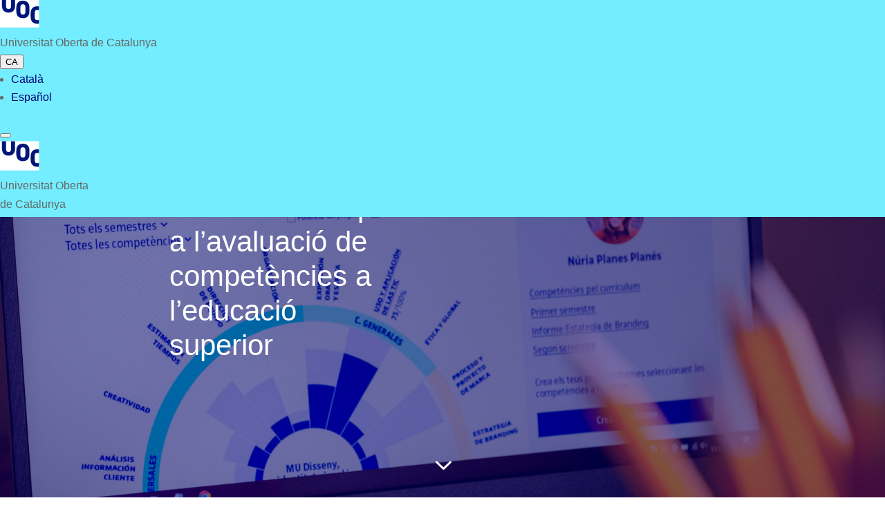

--- FILE ---
content_type: text/html; charset=UTF-8
request_url: https://graf.uoc.edu/
body_size: 81453
content:
<!DOCTYPE html>
<html lang="ca">
<head>
	<meta charset="UTF-8">
<meta http-equiv="X-UA-Compatible" content="IE=edge">
	<link rel="pingback" href="/xmlrpc.php">

	<script type="text/javascript">
		document.documentElement.className = 'js';
	</script>

	<script>var et_site_url='';var et_post_id='7';function et_core_page_resource_fallback(a,b){"undefined"===typeof b&&(b=a.sheet.cssRules&&0===a.sheet.cssRules.length);b&&(a.onerror=null,a.onload=null,a.href?a.href=et_site_url+"/?et_core_page_resource="+a.id+et_post_id:a.src&&(a.src=et_site_url+"/?et_core_page_resource="+a.id+et_post_id))}
</script><title>GRAF | UOC GRAF: todo</title>
<meta name="robots" content="max-image-preview:large">
	<style>img:is([sizes="auto" i], [sizes^="auto," i]) { contain-intrinsic-size: 3000px 1500px }</style>
	<link rel="alternate" hreflang="ca" href="">
<link rel="alternate" hreflang="es" href="/?lang=es">
<link rel="alternate" hreflang="x-default" href="">
<link rel="dns-prefetch" href="https://fonts.googleapis.com">
<link rel="alternate" type="application/rss+xml" title="GRAF &raquo; Canal d'informaci&oacute;" href="/feed/">
<link rel="alternate" type="application/rss+xml" title="GRAF &raquo; Canal dels comentaris" href="/comments/feed/">
<script type="text/javascript">
/* <![CDATA[ */
window._wpemojiSettings = {"baseUrl":"https:\/\/s.w.org\/images\/core\/emoji\/15.0.3\/72x72\/","ext":".png","svgUrl":"https:\/\/s.w.org\/images\/core\/emoji\/15.0.3\/svg\/","svgExt":".svg","source":{"concatemoji":"\/wp-includes\/js\/wp-emoji-release.min.js?ver=6.7.2"}};
/*! This file is auto-generated */
!function(i,n){var o,s,e;function c(e){try{var t={supportTests:e,timestamp:(new Date).valueOf()};sessionStorage.setItem(o,JSON.stringify(t))}catch(e){}}function p(e,t,n){e.clearRect(0,0,e.canvas.width,e.canvas.height),e.fillText(t,0,0);var t=new Uint32Array(e.getImageData(0,0,e.canvas.width,e.canvas.height).data),r=(e.clearRect(0,0,e.canvas.width,e.canvas.height),e.fillText(n,0,0),new Uint32Array(e.getImageData(0,0,e.canvas.width,e.canvas.height).data));return t.every(function(e,t){return e===r[t]})}function u(e,t,n){switch(t){case"flag":return n(e,"\ud83c\udff3\ufe0f\u200d\u26a7\ufe0f","\ud83c\udff3\ufe0f\u200b\u26a7\ufe0f")?!1:!n(e,"\ud83c\uddfa\ud83c\uddf3","\ud83c\uddfa\u200b\ud83c\uddf3")&&!n(e,"\ud83c\udff4\udb40\udc67\udb40\udc62\udb40\udc65\udb40\udc6e\udb40\udc67\udb40\udc7f","\ud83c\udff4\u200b\udb40\udc67\u200b\udb40\udc62\u200b\udb40\udc65\u200b\udb40\udc6e\u200b\udb40\udc67\u200b\udb40\udc7f");case"emoji":return!n(e,"\ud83d\udc26\u200d\u2b1b","\ud83d\udc26\u200b\u2b1b")}return!1}function f(e,t,n){var r="undefined"!=typeof WorkerGlobalScope&&self instanceof WorkerGlobalScope?new OffscreenCanvas(300,150):i.createElement("canvas"),a=r.getContext("2d",{willReadFrequently:!0}),o=(a.textBaseline="top",a.font="600 32px Arial",{});return e.forEach(function(e){o[e]=t(a,e,n)}),o}function t(e){var t=i.createElement("script");t.src=e,t.defer=!0,i.head.appendChild(t)}"undefined"!=typeof Promise&&(o="wpEmojiSettingsSupports",s=["flag","emoji"],n.supports={everything:!0,everythingExceptFlag:!0},e=new Promise(function(e){i.addEventListener("DOMContentLoaded",e,{once:!0})}),new Promise(function(t){var n=function(){try{var e=JSON.parse(sessionStorage.getItem(o));if("object"==typeof e&&"number"==typeof e.timestamp&&(new Date).valueOf()<e.timestamp+604800&&"object"==typeof e.supportTests)return e.supportTests}catch(e){}return null}();if(!n){if("undefined"!=typeof Worker&&"undefined"!=typeof OffscreenCanvas&&"undefined"!=typeof URL&&URL.createObjectURL&&"undefined"!=typeof Blob)try{var e="postMessage("+f.toString()+"("+[JSON.stringify(s),u.toString(),p.toString()].join(",")+"));",r=new Blob([e],{type:"text/javascript"}),a=new Worker(URL.createObjectURL(r),{name:"wpTestEmojiSupports"});return void(a.onmessage=function(e){c(n=e.data),a.terminate(),t(n)})}catch(e){}c(n=f(s,u,p))}t(n)}).then(function(e){for(var t in e)n.supports[t]=e[t],n.supports.everything=n.supports.everything&&n.supports[t],"flag"!==t&&(n.supports.everythingExceptFlag=n.supports.everythingExceptFlag&&n.supports[t]);n.supports.everythingExceptFlag=n.supports.everythingExceptFlag&&!n.supports.flag,n.DOMReady=!1,n.readyCallback=function(){n.DOMReady=!0}}).then(function(){return e}).then(function(){var e;n.supports.everything||(n.readyCallback(),(e=n.source||{}).concatemoji?t(e.concatemoji):e.wpemoji&&e.twemoji&&(t(e.twemoji),t(e.wpemoji)))}))}((window,document),window._wpemojiSettings);
/* ]]> */
</script>
<meta content="Divi v.4.9.10" name="generator"><link rel="stylesheet" id="elegant-custom-fonts-css" href="/wp-content/uploads/elegant-custom-fonts/ecf.css?ver=6.7.2" type="text/css" media="all">
<style id="wp-emoji-styles-inline-css" type="text/css">

	img.wp-smiley, img.emoji {
		display: inline !important;
		border: none !important;
		box-shadow: none !important;
		height: 1em !important;
		width: 1em !important;
		margin: 0 0.07em !important;
		vertical-align: -0.1em !important;
		background: none !important;
		padding: 0 !important;
	}
</style>
<link rel="stylesheet" id="wp-block-library-css" href="/wp-includes/css/dist/block-library/style.min.css?ver=6.7.2" type="text/css" media="all">
<style id="classic-theme-styles-inline-css" type="text/css">
/*! This file is auto-generated */
.wp-block-button__link{color:#fff;background-color:#32373c;border-radius:9999px;box-shadow:none;text-decoration:none;padding:calc(.667em + 2px) calc(1.333em + 2px);font-size:1.125em}.wp-block-file__button{background:#32373c;color:#fff;text-decoration:none}
</style>
<style id="global-styles-inline-css" type="text/css">
:root{--wp--preset--aspect-ratio--square: 1;--wp--preset--aspect-ratio--4-3: 4/3;--wp--preset--aspect-ratio--3-4: 3/4;--wp--preset--aspect-ratio--3-2: 3/2;--wp--preset--aspect-ratio--2-3: 2/3;--wp--preset--aspect-ratio--16-9: 16/9;--wp--preset--aspect-ratio--9-16: 9/16;--wp--preset--color--black: #000000;--wp--preset--color--cyan-bluish-gray: #abb8c3;--wp--preset--color--white: #ffffff;--wp--preset--color--pale-pink: #f78da7;--wp--preset--color--vivid-red: #cf2e2e;--wp--preset--color--luminous-vivid-orange: #ff6900;--wp--preset--color--luminous-vivid-amber: #fcb900;--wp--preset--color--light-green-cyan: #7bdcb5;--wp--preset--color--vivid-green-cyan: #00d084;--wp--preset--color--pale-cyan-blue: #8ed1fc;--wp--preset--color--vivid-cyan-blue: #0693e3;--wp--preset--color--vivid-purple: #9b51e0;--wp--preset--gradient--vivid-cyan-blue-to-vivid-purple: linear-gradient(135deg,rgba(6,147,227,1) 0%,rgb(155,81,224) 100%);--wp--preset--gradient--light-green-cyan-to-vivid-green-cyan: linear-gradient(135deg,rgb(122,220,180) 0%,rgb(0,208,130) 100%);--wp--preset--gradient--luminous-vivid-amber-to-luminous-vivid-orange: linear-gradient(135deg,rgba(252,185,0,1) 0%,rgba(255,105,0,1) 100%);--wp--preset--gradient--luminous-vivid-orange-to-vivid-red: linear-gradient(135deg,rgba(255,105,0,1) 0%,rgb(207,46,46) 100%);--wp--preset--gradient--very-light-gray-to-cyan-bluish-gray: linear-gradient(135deg,rgb(238,238,238) 0%,rgb(169,184,195) 100%);--wp--preset--gradient--cool-to-warm-spectrum: linear-gradient(135deg,rgb(74,234,220) 0%,rgb(151,120,209) 20%,rgb(207,42,186) 40%,rgb(238,44,130) 60%,rgb(251,105,98) 80%,rgb(254,248,76) 100%);--wp--preset--gradient--blush-light-purple: linear-gradient(135deg,rgb(255,206,236) 0%,rgb(152,150,240) 100%);--wp--preset--gradient--blush-bordeaux: linear-gradient(135deg,rgb(254,205,165) 0%,rgb(254,45,45) 50%,rgb(107,0,62) 100%);--wp--preset--gradient--luminous-dusk: linear-gradient(135deg,rgb(255,203,112) 0%,rgb(199,81,192) 50%,rgb(65,88,208) 100%);--wp--preset--gradient--pale-ocean: linear-gradient(135deg,rgb(255,245,203) 0%,rgb(182,227,212) 50%,rgb(51,167,181) 100%);--wp--preset--gradient--electric-grass: linear-gradient(135deg,rgb(202,248,128) 0%,rgb(113,206,126) 100%);--wp--preset--gradient--midnight: linear-gradient(135deg,rgb(2,3,129) 0%,rgb(40,116,252) 100%);--wp--preset--font-size--small: 13px;--wp--preset--font-size--medium: 20px;--wp--preset--font-size--large: 36px;--wp--preset--font-size--x-large: 42px;--wp--preset--spacing--20: 0.44rem;--wp--preset--spacing--30: 0.67rem;--wp--preset--spacing--40: 1rem;--wp--preset--spacing--50: 1.5rem;--wp--preset--spacing--60: 2.25rem;--wp--preset--spacing--70: 3.38rem;--wp--preset--spacing--80: 5.06rem;--wp--preset--shadow--natural: 6px 6px 9px rgba(0, 0, 0, 0.2);--wp--preset--shadow--deep: 12px 12px 50px rgba(0, 0, 0, 0.4);--wp--preset--shadow--sharp: 6px 6px 0px rgba(0, 0, 0, 0.2);--wp--preset--shadow--outlined: 6px 6px 0px -3px rgba(255, 255, 255, 1), 6px 6px rgba(0, 0, 0, 1);--wp--preset--shadow--crisp: 6px 6px 0px rgba(0, 0, 0, 1);}:where(.is-layout-flex){gap: 0.5em;}:where(.is-layout-grid){gap: 0.5em;}body .is-layout-flex{display: flex;}.is-layout-flex{flex-wrap: wrap;align-items: center;}.is-layout-flex > :is(*, div){margin: 0;}body .is-layout-grid{display: grid;}.is-layout-grid > :is(*, div){margin: 0;}:where(.wp-block-columns.is-layout-flex){gap: 2em;}:where(.wp-block-columns.is-layout-grid){gap: 2em;}:where(.wp-block-post-template.is-layout-flex){gap: 1.25em;}:where(.wp-block-post-template.is-layout-grid){gap: 1.25em;}.has-black-color{color: var(--wp--preset--color--black) !important;}.has-cyan-bluish-gray-color{color: var(--wp--preset--color--cyan-bluish-gray) !important;}.has-white-color{color: var(--wp--preset--color--white) !important;}.has-pale-pink-color{color: var(--wp--preset--color--pale-pink) !important;}.has-vivid-red-color{color: var(--wp--preset--color--vivid-red) !important;}.has-luminous-vivid-orange-color{color: var(--wp--preset--color--luminous-vivid-orange) !important;}.has-luminous-vivid-amber-color{color: var(--wp--preset--color--luminous-vivid-amber) !important;}.has-light-green-cyan-color{color: var(--wp--preset--color--light-green-cyan) !important;}.has-vivid-green-cyan-color{color: var(--wp--preset--color--vivid-green-cyan) !important;}.has-pale-cyan-blue-color{color: var(--wp--preset--color--pale-cyan-blue) !important;}.has-vivid-cyan-blue-color{color: var(--wp--preset--color--vivid-cyan-blue) !important;}.has-vivid-purple-color{color: var(--wp--preset--color--vivid-purple) !important;}.has-black-background-color{background-color: var(--wp--preset--color--black) !important;}.has-cyan-bluish-gray-background-color{background-color: var(--wp--preset--color--cyan-bluish-gray) !important;}.has-white-background-color{background-color: var(--wp--preset--color--white) !important;}.has-pale-pink-background-color{background-color: var(--wp--preset--color--pale-pink) !important;}.has-vivid-red-background-color{background-color: var(--wp--preset--color--vivid-red) !important;}.has-luminous-vivid-orange-background-color{background-color: var(--wp--preset--color--luminous-vivid-orange) !important;}.has-luminous-vivid-amber-background-color{background-color: var(--wp--preset--color--luminous-vivid-amber) !important;}.has-light-green-cyan-background-color{background-color: var(--wp--preset--color--light-green-cyan) !important;}.has-vivid-green-cyan-background-color{background-color: var(--wp--preset--color--vivid-green-cyan) !important;}.has-pale-cyan-blue-background-color{background-color: var(--wp--preset--color--pale-cyan-blue) !important;}.has-vivid-cyan-blue-background-color{background-color: var(--wp--preset--color--vivid-cyan-blue) !important;}.has-vivid-purple-background-color{background-color: var(--wp--preset--color--vivid-purple) !important;}.has-black-border-color{border-color: var(--wp--preset--color--black) !important;}.has-cyan-bluish-gray-border-color{border-color: var(--wp--preset--color--cyan-bluish-gray) !important;}.has-white-border-color{border-color: var(--wp--preset--color--white) !important;}.has-pale-pink-border-color{border-color: var(--wp--preset--color--pale-pink) !important;}.has-vivid-red-border-color{border-color: var(--wp--preset--color--vivid-red) !important;}.has-luminous-vivid-orange-border-color{border-color: var(--wp--preset--color--luminous-vivid-orange) !important;}.has-luminous-vivid-amber-border-color{border-color: var(--wp--preset--color--luminous-vivid-amber) !important;}.has-light-green-cyan-border-color{border-color: var(--wp--preset--color--light-green-cyan) !important;}.has-vivid-green-cyan-border-color{border-color: var(--wp--preset--color--vivid-green-cyan) !important;}.has-pale-cyan-blue-border-color{border-color: var(--wp--preset--color--pale-cyan-blue) !important;}.has-vivid-cyan-blue-border-color{border-color: var(--wp--preset--color--vivid-cyan-blue) !important;}.has-vivid-purple-border-color{border-color: var(--wp--preset--color--vivid-purple) !important;}.has-vivid-cyan-blue-to-vivid-purple-gradient-background{background: var(--wp--preset--gradient--vivid-cyan-blue-to-vivid-purple) !important;}.has-light-green-cyan-to-vivid-green-cyan-gradient-background{background: var(--wp--preset--gradient--light-green-cyan-to-vivid-green-cyan) !important;}.has-luminous-vivid-amber-to-luminous-vivid-orange-gradient-background{background: var(--wp--preset--gradient--luminous-vivid-amber-to-luminous-vivid-orange) !important;}.has-luminous-vivid-orange-to-vivid-red-gradient-background{background: var(--wp--preset--gradient--luminous-vivid-orange-to-vivid-red) !important;}.has-very-light-gray-to-cyan-bluish-gray-gradient-background{background: var(--wp--preset--gradient--very-light-gray-to-cyan-bluish-gray) !important;}.has-cool-to-warm-spectrum-gradient-background{background: var(--wp--preset--gradient--cool-to-warm-spectrum) !important;}.has-blush-light-purple-gradient-background{background: var(--wp--preset--gradient--blush-light-purple) !important;}.has-blush-bordeaux-gradient-background{background: var(--wp--preset--gradient--blush-bordeaux) !important;}.has-luminous-dusk-gradient-background{background: var(--wp--preset--gradient--luminous-dusk) !important;}.has-pale-ocean-gradient-background{background: var(--wp--preset--gradient--pale-ocean) !important;}.has-electric-grass-gradient-background{background: var(--wp--preset--gradient--electric-grass) !important;}.has-midnight-gradient-background{background: var(--wp--preset--gradient--midnight) !important;}.has-small-font-size{font-size: var(--wp--preset--font-size--small) !important;}.has-medium-font-size{font-size: var(--wp--preset--font-size--medium) !important;}.has-large-font-size{font-size: var(--wp--preset--font-size--large) !important;}.has-x-large-font-size{font-size: var(--wp--preset--font-size--x-large) !important;}
:where(.wp-block-post-template.is-layout-flex){gap: 1.25em;}:where(.wp-block-post-template.is-layout-grid){gap: 1.25em;}
:where(.wp-block-columns.is-layout-flex){gap: 2em;}:where(.wp-block-columns.is-layout-grid){gap: 2em;}
:root :where(.wp-block-pullquote){font-size: 1.5em;line-height: 1.6;}
</style>
<link rel="stylesheet" id="divi-fonts-css" href="https://fonts.googleapis.com/css?family=Open+Sans:300italic,400italic,600italic,700italic,800italic,400,300,600,700,800&amp;subset=latin,latin-ext&amp;display=swap" type="text/css" media="all">
<link rel="stylesheet" id="divi-style-css" href="/wp-content/themes/Divi/style.css?ver=4.9.10" type="text/css" media="all">
<link rel="stylesheet" id="et-builder-googlefonts-cached-css" href="https://fonts.googleapis.com/css?family=Montserrat:100,100italic,200,200italic,300,300italic,regular,italic,500,500italic,600,600italic,700,700italic,800,800italic,900,900italic&amp;subset=latin,latin-ext&amp;display=swap" type="text/css" media="all">
<script type="text/javascript" src="/wp-includes/js/jquery/jquery.min.js?ver=3.7.1" id="jquery-core-js"></script>
<script type="text/javascript" src="/wp-includes/js/jquery/jquery-migrate.min.js?ver=3.4.1" id="jquery-migrate-js"></script>
<link rel="https://api.w.org/" href="/wp-json/"><link rel="alternate" title="JSON" type="application/json" href="/wp-json/wp/v2/pages/7"><link rel="EditURI" type="application/rsd+xml" title="RSD" href="/xmlrpc.php?rsd">
<meta name="generator" content="WordPress 6.7.2">
<link rel="canonical" href="/">
<link rel="shortlink" href="/">
<meta name="generator" content="WPML ver:4.5.12 stt:8,2;">
<meta name="viewport" content="width=device-width, initial-scale=1.0, maximum-scale=1.0, user-scalable=0"><link rel="preload" href="/wp-content/themes/Divi/core/admin/fonts/modules.ttf" as="font" crossorigin="anonymous"><style type="text/css" id="custom-background-css">
body.custom-background { background-color: #ffffff; }
</style>
		<link rel="preload" href="https://www.uoc.edu/portal/system/modules/edu.uoc.resources/resources/common/fonts/UOCSans-Regular.otf" as="font" type="font/otf" crossorigin>
	<link rel="preload" href="https://www.uoc.edu/portal/system/modules/edu.uoc.resources/resources/common/fonts/UOCSans-Italic.otf" as="font" type="font/otf" crossorigin>
	<link rel="preload" href="https://www.uoc.edu/portal/system/modules/edu.uoc.resources/resources/common/fonts/UOCSans-Bold.otf" as="font" type="font/otf" crossorigin>
	<link rel="preload" href="https://www.uoc.edu/portal/system/modules/edu.uoc.resources/resources/common/fonts/UOCSerif-Regular.otf" as="font" type="font/otf" crossorigin>
	<link rel="preload" href="https://www.uoc.edu/portal/system/modules/edu.uoc.resources/resources/common/fonts/UOCSans-BoldItalic.otf" as="font" type="font/otf" crossorigin>
	<link rel="preload" href="https://www.uoc.edu/portal/system/modules/edu.uoc.resources/resources/common/fonts/UOCSerif-BoldItalic.otf" as="font" type="font/otf" crossorigin>
	<link rel="preload" href="https://www.uoc.edu/portal/system/modules/edu.uoc.resources/resources/common/fonts/icons.woff?v1.0.0" as="font" type="font/woff2" crossorigin>
<link rel="stylesheet" href="https://cv.uoc.edu/UOC/GEFv2/gef/css/gef.min.css?v=">

<link rel="icon" href="/wp-content/uploads/2021/08/cropped-logo-uoc-default-32x32.png" sizes="32x32">
<link rel="icon" href="/wp-content/uploads/2021/08/cropped-logo-uoc-default-192x192.png" sizes="192x192">
<link rel="apple-touch-icon" href="/wp-content/uploads/2021/08/cropped-logo-uoc-default-180x180.png">
<meta name="msapplication-TileImage" content="/wp-content/uploads/2021/08/cropped-logo-uoc-default-270x270.png">
<style id="et-core-unified-7-cached-inline-styles">body,.et_pb_column_1_2 .et_quote_content blockquote cite,.et_pb_column_1_2 .et_link_content a.et_link_main_url,.et_pb_column_1_3 .et_quote_content blockquote cite,.et_pb_column_3_8 .et_quote_content blockquote cite,.et_pb_column_1_4 .et_quote_content blockquote cite,.et_pb_blog_grid .et_quote_content blockquote cite,.et_pb_column_1_3 .et_link_content a.et_link_main_url,.et_pb_column_3_8 .et_link_content a.et_link_main_url,.et_pb_column_1_4 .et_link_content a.et_link_main_url,.et_pb_blog_grid .et_link_content a.et_link_main_url,body .et_pb_bg_layout_light .et_pb_post p,body .et_pb_bg_layout_dark .et_pb_post p{font-size:16px}.et_pb_slide_content,.et_pb_best_value{font-size:18px}.woocommerce #respond input#submit,.woocommerce-page #respond input#submit,.woocommerce #content input.button,.woocommerce-page #content input.button,.woocommerce-message,.woocommerce-error,.woocommerce-info{background:#000079!important}#et_search_icon:hover,.mobile_menu_bar:before,.mobile_menu_bar:after,.et_toggle_slide_menu:after,.et-social-icon a:hover,.et_pb_sum,.et_pb_pricing li a,.et_pb_pricing_table_button,.et_overlay:before,.entry-summary p.price ins,.woocommerce div.product span.price,.woocommerce-page div.product span.price,.woocommerce #content div.product span.price,.woocommerce-page #content div.product span.price,.woocommerce div.product p.price,.woocommerce-page div.product p.price,.woocommerce #content div.product p.price,.woocommerce-page #content div.product p.price,.et_pb_member_social_links a:hover,.woocommerce .star-rating span:before,.woocommerce-page .star-rating span:before,.et_pb_widget li a:hover,.et_pb_filterable_portfolio .et_pb_portfolio_filters li a.active,.et_pb_filterable_portfolio .et_pb_portofolio_pagination ul li a.active,.et_pb_gallery .et_pb_gallery_pagination ul li a.active,.wp-pagenavi span.current,.wp-pagenavi a:hover,.nav-single a,.tagged_as a,.posted_in a{color:#000079}.et_pb_contact_submit,.et_password_protected_form .et_submit_button,.et_pb_bg_layout_light .et_pb_newsletter_button,.comment-reply-link,.form-submit .et_pb_button,.et_pb_bg_layout_light .et_pb_promo_button,.et_pb_bg_layout_light .et_pb_more_button,.woocommerce a.button.alt,.woocommerce-page a.button.alt,.woocommerce button.button.alt,.woocommerce button.button.alt.disabled,.woocommerce-page button.button.alt,.woocommerce-page button.button.alt.disabled,.woocommerce input.button.alt,.woocommerce-page input.button.alt,.woocommerce #respond input#submit.alt,.woocommerce-page #respond input#submit.alt,.woocommerce #content input.button.alt,.woocommerce-page #content input.button.alt,.woocommerce a.button,.woocommerce-page a.button,.woocommerce button.button,.woocommerce-page button.button,.woocommerce input.button,.woocommerce-page input.button,.et_pb_contact p input[type="checkbox"]:checked+label i:before,.et_pb_bg_layout_light.et_pb_module.et_pb_button{color:#000079}.footer-widget h4{color:#000079}.et-search-form,.nav li ul,.et_mobile_menu,.footer-widget li:before,.et_pb_pricing li:before,blockquote{border-color:#000079}.et_pb_counter_amount,.et_pb_featured_table .et_pb_pricing_heading,.et_quote_content,.et_link_content,.et_audio_content,.et_pb_post_slider.et_pb_bg_layout_dark,.et_slide_in_menu_container,.et_pb_contact p input[type="radio"]:checked+label i:before{background-color:#000079}a{color:#000079}#main-header,#main-header .nav li ul,.et-search-form,#main-header .et_mobile_menu{background-color:rgba(255,255,255,0.857)}#top-header,#et-secondary-nav li ul{background-color:rgba(255,255,255,0.85)}#top-header,#top-header a{color:#000079}.et_header_style_centered .mobile_nav .select_page,.et_header_style_split .mobile_nav .select_page,.et_nav_text_color_light #top-menu>li>a,.et_nav_text_color_dark #top-menu>li>a,#top-menu a,.et_mobile_menu li a,.et_nav_text_color_light .et_mobile_menu li a,.et_nav_text_color_dark .et_mobile_menu li a,#et_search_icon:before,.et_search_form_container input,span.et_close_search_field:after,#et-top-navigation .et-cart-info{color:#000079}.et_search_form_container input::-moz-placeholder{color:#000079}.et_search_form_container input::-webkit-input-placeholder{color:#000079}.et_search_form_container input:-ms-input-placeholder{color:#000079}#top-menu li a{font-size:16px}body.et_vertical_nav .container.et_search_form_container .et-search-form input{font-size:16px!important}#top-menu li.current-menu-ancestor>a,#top-menu li.current-menu-item>a,#top-menu li.current_page_item>a,.et_color_scheme_red #top-menu li.current-menu-ancestor>a,.et_color_scheme_red #top-menu li.current-menu-item>a,.et_color_scheme_red #top-menu li.current_page_item>a,.et_color_scheme_pink #top-menu li.current-menu-ancestor>a,.et_color_scheme_pink #top-menu li.current-menu-item>a,.et_color_scheme_pink #top-menu li.current_page_item>a,.et_color_scheme_orange #top-menu li.current-menu-ancestor>a,.et_color_scheme_orange #top-menu li.current-menu-item>a,.et_color_scheme_orange #top-menu li.current_page_item>a,.et_color_scheme_green #top-menu li.current-menu-ancestor>a,.et_color_scheme_green #top-menu li.current-menu-item>a,.et_color_scheme_green #top-menu li.current_page_item>a{color:#000079}#footer-widgets .footer-widget a,#footer-widgets .footer-widget li a,#footer-widgets .footer-widget li a:hover{color:#ffffff}.footer-widget{color:#ffffff}#main-footer .footer-widget h4{color:#000079}.footer-widget li:before{border-color:#000079}#footer-widgets .footer-widget li:before{top:10.6px}#main-header{box-shadow:none}.et-fixed-header#main-header{box-shadow:none!important}.et_slide_in_menu_container,.et_slide_in_menu_container .et-search-field{letter-spacing:px}.et_slide_in_menu_container .et-search-field::-moz-placeholder{letter-spacing:px}.et_slide_in_menu_container .et-search-field::-webkit-input-placeholder{letter-spacing:px}.et_slide_in_menu_container .et-search-field:-ms-input-placeholder{letter-spacing:px}@media only screen and (min-width:981px){.et_header_style_left #et-top-navigation,.et_header_style_split #et-top-navigation{padding:20px 0 0 0}.et_header_style_left #et-top-navigation nav>ul>li>a,.et_header_style_split #et-top-navigation nav>ul>li>a{padding-bottom:20px}.et_header_style_split .centered-inline-logo-wrap{width:40px;margin:-40px 0}.et_header_style_split .centered-inline-logo-wrap #logo{max-height:40px}.et_pb_svg_logo.et_header_style_split .centered-inline-logo-wrap #logo{height:40px}.et_header_style_centered #top-menu>li>a{padding-bottom:7px}.et_header_style_slide #et-top-navigation,.et_header_style_fullscreen #et-top-navigation{padding:11px 0 11px 0!important}.et_header_style_centered #main-header .logo_container{height:40px}.et_header_style_centered #logo{max-height:54%}.et_pb_svg_logo.et_header_style_centered #logo{height:54%}.et_header_style_centered.et_hide_primary_logo #main-header:not(.et-fixed-header) .logo_container,.et_header_style_centered.et_hide_fixed_logo #main-header.et-fixed-header .logo_container{height:7.2px}.et-fixed-header#top-header,.et-fixed-header#top-header #et-secondary-nav li ul{background-color:rgba(255,255,255,0.85)}.et-fixed-header #top-menu a,.et-fixed-header #et_search_icon:before,.et-fixed-header #et_top_search .et-search-form input,.et-fixed-header .et_search_form_container input,.et-fixed-header .et_close_search_field:after,.et-fixed-header #et-top-navigation .et-cart-info{color:#000079!important}.et-fixed-header .et_search_form_container input::-moz-placeholder{color:#000079!important}.et-fixed-header .et_search_form_container input::-webkit-input-placeholder{color:#000079!important}.et-fixed-header .et_search_form_container input:-ms-input-placeholder{color:#000079!important}.et-fixed-header #top-menu li.current-menu-ancestor>a,.et-fixed-header #top-menu li.current-menu-item>a,.et-fixed-header #top-menu li.current_page_item>a{color:#000079!important}.et-fixed-header#top-header a{color:#000079}}@media only screen and (min-width:1350px){.et_pb_row{padding:27px 0}.et_pb_section{padding:54px 0}.single.et_pb_pagebuilder_layout.et_full_width_page .et_post_meta_wrapper{padding-top:81px}.et_pb_fullwidth_section{padding:0}}h1,h2,h3,p,b,em,li,ol,table,header,footer,article{font-family:uoc-sans,Arial!important}.brand-header .header-container{max-width:85rem}ul li:before{content:none!important}.seriff{font-family:uoc-serif,Georgia,"Times New Roman",Times,serif!important;color:#000079!important}.uocsans{font-family:UOCsans,Arial!important;color:#000079!important}.uocserif{font-family:UOCserif,Georgia,"Times New Roman",Times,serif!important;color:#000079!important}.cn-text-container{font-family:uocsans;width:70%;left:0;line-height:1.42857143;bottom:0;z-index:10000;background-color:#f0f0f0!important;color:#333!important;font-size:18px;text-align:left;border-top:none!important;padding:15px 0 10px;box-shadow:none}.botocookie{background:#000078!important;border-radius:0;bottom:0;color:#ffffff!important;display:table;float:right;font-size:17px;font-weight:400;line-height:2.25rem;margin:8px 16px 0 auto;min-height:2.25rem;padding:1.2em!important;position:relative;text-decoration:none;vertical-align:middle}.list ul li{list-style:disc!important;list-style-type:disc!important}.et_pb_fullwidth_menu_0.et_pb_fullwidth_menu ul li.mobile-menu-item a{color:#878787!important}@media (min-width:544px){.mobile-menu-item{display:none!important}}</style></head>
<body class="home page-template page-template-page-template-blank page-template-page-template-blank-php page page-id-7 custom-background cookies-not-set et_pb_button_helper_class et_cover_background et_pb_gutter et_pb_gutters3 et_pb_pagebuilder_layout et_no_sidebar et_divi_theme et-db et_minified_js et_minified_css">
	<div id="page-container">

    <div id="main-content">


			
				<article id="post-7" class="post-7 page type-page status-publish hentry">

				
					<div class="entry-content">
					<div id="et-boc" class="et-boc">
			
		<div class="et-l et-l--post">
			<div class="et_builder_inner_content et_pb_gutters3">
		<div class="et_pb_section et_pb_section_1 et_pb_with_background et_section_regular et_pb_section--fixed">
				
				
				
				
					<div class="et_pb_row et_pb_row_0">
				<div class="et_pb_column et_pb_column_4_4 et_pb_column_0  et_pb_css_mix_blend_mode_passthrough et-last-child">
				
				
				<div class="et_pb_module et_pb_code et_pb_code_0">
				
				
				<div class="et_pb_code_inner"><header id="main-header-2" class="brand-header brand-secondary header-2">
   <div class="header-container clearfix">
      <div class="col-clear nav-menu-top">
         <div class="hidden-xs hidden-sm hidden-md">
            <div class="col-md-1 col-sm-1 top-logo top-logo-desktop hidden-xs hidden-sm hidden-md custom-spacing"><a href="#"><img decoding="async" src="/wp-content/uploads/2021/09/logo.svg" alt="Logo UOC"></a></div>
            <div class="col-md-10 col-lg-10 custom-spacing">
              <span class="ruler ruler--dynamic ruler--white w100-inline-block"></span>
              <span class="nav-menu-title">Universitat Oberta de Catalunya</span>
              <span class="ruler ruler--dynamic ruler--white w100-inline-block"></span>
            </div>
            <div class="col-md-1 custom-spacing">
               <span class="ruler ruler--dynamic ruler--white w100-inline-block"></span>
               <div class="dropdown language-drop-down" data-dropdown="">
                   <button class="btn dropdown__trigger" data-dropdown-trigger="" aria-label="Cambio de idioma (ES)" aria-expanded="false" aria-controls="dropdown__content2">CA<span class="icon icon--arrow-down icon--small bold m-left-x2" aria-hidden="true"></span></button>
                   <div class="dropdown__content dropdown__list" id="dropdown__content2">
                       <ul data-animated="false">
                           <li class="dropdown__item is-active" aria-current="true"><a class="dropdown__link" href="/?lang=ca" lang="ca">Catal&agrave;</a></li>
                           <li class="dropdown__item"><a class="dropdown__link" href="/es" lang="es">Espa&ntilde;ol</a>
                           </li></ul>
                       <button class="btn btn--close" aria-label="Cerrar cambio de idioma (X)" aria-controls="dropdown__content2" data-dropdown-close=""><span class="icon icon--close" aria-hidden="true"></span></button>
                   </div>
               </div>
               <span class="ruler ruler--dynamic ruler--white w100-inline-block"></span>
            </div>
         </div>
         <div class="hidden-lg hidden-xl">
            <div class="mobile-menu">
               <div class="menu-mobile-container">
                  <div class="top-logo"><a href="#"><img decoding="async" src="/wp-content/uploads/2021/09/logo.svg" alt="Logo UOC"></a></div>
                  <div class="top-slogan"><span class="ruler ruler--double ruler--white ruler--dynamic w100-inline-block nav-menu-title">Universitat Oberta&nbsp;<br aria-hidden="true">de Catalunya</span></div>
               </div>
            </div>
         </div>
      </div>
   </div>
</header></div>
			</div> <!-- .et_pb_code -->
			</div> <!-- .et_pb_column -->
				
				
			</div> <!-- .et_pb_row -->
				
				
			</div> <!-- .et_pb_section --><div class="et_pb_section et_pb_section_3 et_pb_with_background et_pb_fullwidth_section et_section_regular">
				
				
				
				
					<div class="et_pb_module et_pb_fullwidth_menu et_pb_fullwidth_menu_0 et_pb_bg_layout_light  et_pb_text_align_left et_dropdown_animation_fade et_pb_fullwidth_menu_fullwidth et_pb_fullwidth_menu--without-logo et_pb_fullwidth_menu--style-left_aligned">
					
					
					<div class="et_pb_row clearfix">
						
						<div class="et_pb_menu__wrap">
							<div class="et_pb_menu__menu">
								<nav class="et-menu-nav fullwidth-menu-nav"><ul id="menu-principal" class="et-menu fullwidth-menu nav"><li id="menu-item-52" class="et_pb_menu_page_id-home menu-item menu-item-type-post_type menu-item-object-page menu-item-home current-menu-item page_item page-item-7 current_page_item menu-item-52"><a href="/" aria-current="page">Inici</a></li>
<li id="menu-item-1387" class="et_pb_menu_page_id-1136 menu-item menu-item-type-post_type menu-item-object-page menu-item-1387"><a href="/metodologia/">Metodologia</a></li>
<li id="menu-item-1439" class="et_pb_menu_page_id-1393 menu-item menu-item-type-post_type menu-item-object-page menu-item-1439"><a href="/tecnologia/">Tecnologia</a></li>
<li id="menu-item-1390" class="et_pb_menu_page_id-1147 menu-item menu-item-type-post_type menu-item-object-page menu-item-1390"><a href="/difusio/">Difusi&oacute;</a></li>
<li id="menu-item-623" class="et_pb_menu_page_id-621 menu-item menu-item-type-post_type menu-item-object-page menu-item-623"><a href="/qui-som/">Qui som</a></li>
<li id="menu-item-2275" class="mobile-menu-item et_pb_menu_page_id-2275 menu-item menu-item-type-custom menu-item-object-custom menu-item-2275"><a href="/?lang=ca">Catal&agrave;</a></li>
<li id="menu-item-2276" class="mobile-menu-item et_pb_menu_page_id-2276 menu-item menu-item-type-custom menu-item-object-custom menu-item-2276"><a href="/?lang=es">Espa&ntilde;ol</a></li>
</ul></nav>
							</div>
							
							
							<div class="et_mobile_nav_menu">
				<div class="mobile_nav closed">
					<span class="mobile_menu_bar"></span>
				</div>
			</div>
						</div>
						
					</div>
				</div>
				
				
			</div> <!-- .et_pb_section --><div class="et_pb_section et_pb_section_4 et_pb_section_parallax et_pb_with_background et_pb_fullwidth_section et_section_regular">
				
				<div class="et_parallax_bg_wrap"><div class="et_parallax_bg" style="background-image: url(/wp-content/uploads/2021/12/Graf-CATv2-scaled.jpg);"></div></div>
				
				
					<section class="et_pb_module et_pb_fullwidth_header et_pb_fullwidth_header_0 et_animated et_hover_enabled et_pb_text_align_left et_pb_bg_layout_dark et_pb_fullscreen">
				
				
				<div class="et_pb_fullwidth_header_container left">
					<div class="header-content-container center">
					<div class="header-content">
						
						<h2 class="et_pb_module_header">GRAF</h2>
						
						<div class="et_pb_header_content_wrapper" data-et-multi-view="{&quot;schema&quot;:{&quot;content&quot;:{&quot;desktop&quot;:&quot;&lt;p&gt;Un full de ruta per a l&rsquo;avaluaci\u00f3 de compet\u00e8ncies a l&rsquo;educaci\u00f3 superior&lt;\/p&gt;&quot;,&quot;tablet&quot;:&quot;&quot;,&quot;phone&quot;:&quot;&lt;p&gt;Un full de ruta per a l'avaluaci\u00f3 de compet\u00e8ncies a l'educaci\u00f3 superior&lt;\/p&gt;&quot;}},&quot;slug&quot;:&quot;et_pb_fullwidth_header&quot;}" data-et-multi-view-load-tablet-hidden="true" data-et-multi-view-load-phone-hidden="true"><p>Un full de ruta per a l&rsquo;avaluaci&oacute; de compet&egrave;ncies a l&rsquo;educaci&oacute; superior</p></div>
						
					</div>
				</div>
					
				</div>
				<div class="et_pb_fullwidth_header_overlay"></div>
				<div class="et_pb_fullwidth_header_scroll"><a href="#" class="scroll-down-container">
					<span class="scroll-down et-pb-icon">3</span>
					
					
				</a></div>
			</section>
				
				
			</div> <!-- .et_pb_section --><div id="claim" class="et_pb_section et_pb_section_5 et_section_regular">
				
				
				
				
					<div class="et_pb_row et_pb_row_1">
				<div class="et_pb_column et_pb_column_4_4 et_pb_column_1  et_pb_css_mix_blend_mode_passthrough et-last-child">
				
				
				<div class="et_pb_module et_pb_text et_pb_text_0 uocsans  et_pb_text_align_left et_pb_bg_layout_light">
				
				
				<div class="et_pb_text_inner"><p><span style="font-weight: 400;">Graf neix al 2018 com a projecte d&rsquo;innovaci&oacute; pedag&ograve;gica a la <strong>Universitat Oberta de Catalunya (UOC)</strong>, i es fonamenta en un </span><span style="font-weight: 400;">sistema integral d&rsquo;<strong>avaluaci&oacute; de les compet&egrave;ncies</strong> que els estudiants de la Universitat van desenvolupant al llarg d&rsquo;una titulaci&oacute;, convertint-se en una soluci&oacute; tecnol&ograve;gica i docent que va m&eacute;s enll&agrave; de les pr&agrave;ctiques d&rsquo;avaluaci&oacute; habituals fins al moment.</span></p>
<p><span style="font-weight: 400;">Aquesta avaluaci&oacute; competencial es mostra de forma gr&agrave;fica en un informe individualitzat per a cada estudiant des del moment en qu&egrave; inicia una assignatura i fins que es gradua. L&rsquo;<strong>informe gr&agrave;fic es pot personalitzar, descarregar i compartir</strong> i &eacute;</span><span style="font-weight: 400;">s un element de valor afegit tant per al curr&iacute;culum dels estudiants i el seu expedient com per al seu entorn professional i laboral.</span></p></div>
			</div> <!-- .et_pb_text -->
			</div> <!-- .et_pb_column -->
				
				
			</div> <!-- .et_pb_row --><div class="et_pb_row et_pb_row_2 et_pb_gutters2">
				<div class="et_pb_column et_pb_column_4_4 et_pb_column_2  et_pb_css_mix_blend_mode_passthrough et-last-child">
				
				
				<div class="et_pb_module et_pb_blurb et_pb_blurb_0  et_pb_text_align_left  et_pb_blurb_position_top et_pb_bg_layout_light">
				
				
				<div class="et_pb_blurb_content">
					<div class="et_pb_main_blurb_image"><a href="#exercicis"><span class="et_pb_image_wrap"><span class="et-waypoint et_pb_animation_top et_pb_animation_top_tablet et_pb_animation_top_phone et-pb-icon">3</span></span></a></div>
					<div class="et_pb_blurb_container">
						
						
					</div>
				</div> <!-- .et_pb_blurb_content -->
			</div> <!-- .et_pb_blurb -->
			</div> <!-- .et_pb_column -->
				
				
			</div> <!-- .et_pb_row -->
				
				
			</div> <!-- .et_pb_section --><div id="exercicis" class="et_pb_section et_pb_section_6 uocserif et_animated et_pb_with_background et_section_regular">
				
				
				
				
					<div class="et_pb_row et_pb_row_3 et_pb_equal_columns et_pb_gutters3">
				<div class="et_pb_column et_pb_column_2_5 et_pb_column_3  et_pb_css_mix_blend_mode_passthrough">
				
				
				<div class="et_pb_module et_pb_cta_0 uocsans et_animated et_hover_enabled et_pb_promo  et_pb_text_align_left et_pb_bg_layout_light et_pb_no_bg">
				
				
				<div class="et_pb_promo_description"><h2 class="et_pb_module_header">Impuls professional</h2><div><p><strong>Graf proveeix a l&rsquo;estudiant de la UOC d&rsquo;elements per a la millora de la seva ocupabilitat. </strong></p>
<p><span style="font-weight: 400;">L&rsquo;informe gr&agrave;fic que resulta de l&rsquo;<strong>avaluaci&oacute; competencial</strong> explica les compet&egrave;ncies que cada estudiant ha desenvolupat durant els estudis. </span></p>
<p><span style="font-weight: 400;">Evidencia, per exemple, la seva capacitat de lideratge o de comunicaci&oacute; efectiva. L&rsquo;ajuda a mostrar i demostrar quines s&oacute;n les seves habilitats, en un <strong>format visual</strong>, &uacute;til i de valor per als diferents agents socials.</span></p></div></div>
				
			</div>
			</div> <!-- .et_pb_column --><div class="et_pb_column et_pb_column_3_5 et_pb_column_4  et_pb_css_mix_blend_mode_passthrough et-last-child">
				
				
				<div class="et_pb_module et_pb_image et_pb_image_0">
				
				
				<span class="et_pb_image_wrap "><img fetchpriority="high" decoding="async" width="500" height="497" src="/wp-content/uploads/2021/12/GRAF-Grafica-e1639143659369.jpg" alt="Exercici" title="GRAF-Gr&agrave;fica" srcset="/wp-content/uploads/2021/12/GRAF-Grafica-e1639143659369.jpg 500w, /wp-content/uploads/2021/12/GRAF-Grafica-480x477.jpg 480w" sizes="(min-width: 0px) and (max-width: 480px) 480px, (min-width: 481px) 500px, 100vw" class="wp-image-1209"></span>
			</div>
			</div> <!-- .et_pb_column -->
				
				
			</div> <!-- .et_pb_row -->
				
				
			</div> <!-- .et_pb_section --><div class="et_pb_section et_pb_section_7 uocserif et_animated et_section_regular">
				
				
				
				
					<div class="et_pb_row et_pb_row_4">
				<div class="et_pb_column et_pb_column_4_4 et_pb_column_5  et_pb_css_mix_blend_mode_passthrough et-last-child">
				
				
				<div class="et_pb_module et_pb_blurb et_pb_blurb_1  et_pb_text_align_left  et_pb_blurb_position_top et_pb_bg_layout_light">
				
				
				<div class="et_pb_blurb_content">
					<div class="et_pb_main_blurb_image"><a href="#entorn"><span class="et_pb_image_wrap"><span class="et-waypoint et_pb_animation_top et_pb_animation_top_tablet et_pb_animation_top_phone et-pb-icon">3</span></span></a></div>
					<div class="et_pb_blurb_container">
						
						
					</div>
				</div> <!-- .et_pb_blurb_content -->
			</div> <!-- .et_pb_blurb -->
			</div> <!-- .et_pb_column -->
				
				
			</div> <!-- .et_pb_row -->
				
				
			</div> <!-- .et_pb_section --><div id="exercicis" class="et_pb_section et_pb_section_8 uocserif et_animated et_pb_with_background et_section_regular">
				
				
				
				
					<div class="et_pb_row et_pb_row_5">
				<div class="et_pb_column et_pb_column_4_4 et_pb_column_6  et_pb_css_mix_blend_mode_passthrough et-last-child">
				
				
				<div class="et_pb_module et_pb_cta_1 list et_animated et_hover_enabled et_pb_promo  et_pb_text_align_left et_pb_bg_layout_light et_pb_no_bg">
				
				
				<div class="et_pb_promo_description"><h2 class="et_pb_module_header">Aix&iacute; s'explica Graf</h2></div>
				
			</div><div class="et_pb_module et_pb_text et_pb_text_1 uocsans  et_pb_text_align_left et_pb_bg_layout_light">
				
				
				<div class="et_pb_text_inner" data-et-multi-view='{"schema":{"content":{"desktop":"&lt;ol&gt;\n&lt;li&gt;\u00c9s un sistema d\u2019avaluaci\u00f3 \u00e0gil basat en evid\u00e8ncies d\u2019aprenentatge&lt;\/li&gt;\n&lt;li&gt;Permet avaluar compet\u00e8ncies i proporcionar feedback formatiu&lt;\/li&gt;\n&lt;li&gt;Parteix d\u2019un acurat disseny competencial de programes formatius&lt;\/li&gt;\n&lt;li&gt;Utilitza r\u00fabriques com a instruments d\u2019avaluaci\u00f3&lt;\/li&gt;\n&lt;li&gt;\u00c9s compatible amb el sistema tradicional de cr\u00e8dits&lt;\/li&gt;\n&lt;li&gt;Est\u00e0 en conson\u00e0ncia amb el model educatiu de la UOC en tant que l\u2019avaluaci\u00f3 de compet\u00e8ncies \u00e9s cont\u00ednua i formativa&lt;\/li&gt;\n&lt;li&gt;Fa visible l\u2019avaluaci\u00f3 de l\u2019estudiant a trav\u00e9s d\u2019una representaci\u00f3 gr\u00e0fica&lt;\/li&gt;\n&lt;\/ol&gt;","tablet":"","phone":"&lt;ol&gt;\n&lt;li&gt;\u00c9s un sistema d\u2019avaluaci\u00f3 \u00e0gil basat en evid\u00e8ncies d\u2019aprenentatge&lt;\/li&gt;\n&lt;li&gt;Permet avaluar compet\u00e8ncies i proporcionar feedback formatiu&lt;\/li&gt;\n&lt;li&gt;Parteix d\u2019un acurat disseny competencial de programes formatius&lt;\/li&gt;\n&lt;li&gt;Utilitza r\u00fabriques com a instruments d\u2019avaluaci\u00f3&lt;\/li&gt;\n&lt;li&gt;\u00c9s compatible amb el sistema tradicional de cr\u00e8dits&lt;\/li&gt;\n&lt;li&gt;Est\u00e0 en conson\u00e0ncia amb el model educatiu de la UOC en tant que l\u2019avaluaci\u00f3 de compet\u00e8ncies \u00e9s cont\u00ednua i formativa&lt;\/li&gt;\n&lt;li&gt;Fa visible l\u2019avaluaci\u00f3 de l\u2019estudiant a trav\u00e9s d\u2019una representaci\u00f3 gr\u00e0fica&lt;\/li&gt;\n&lt;\/ol&gt;"}},"slug":"et_pb_text"}' data-et-multi-view-load-tablet-hidden="true"><ol>
<li>&Eacute;s un sistema d&rsquo;avaluaci&oacute; &agrave;gil basat en evid&egrave;ncies d&rsquo;aprenentatge</li>
<li>Permet avaluar compet&egrave;ncies i proporcionar feedback formatiu</li>
<li>Parteix d&rsquo;un acurat disseny competencial de programes formatius</li>
<li>Utilitza r&uacute;briques com a instruments d&rsquo;avaluaci&oacute;</li>
<li>&Eacute;s compatible amb el sistema tradicional de cr&egrave;dits</li>
<li>Est&agrave; en conson&agrave;ncia amb el model educatiu de la UOC en tant que l&rsquo;avaluaci&oacute; de compet&egrave;ncies &eacute;s cont&iacute;nua i formativa</li>
<li>Fa visible l&rsquo;avaluaci&oacute; de l&rsquo;estudiant a trav&eacute;s d&rsquo;una representaci&oacute; gr&agrave;fica</li>
</ol></div>
			</div> <!-- .et_pb_text -->
			</div> <!-- .et_pb_column -->
				
				
			</div> <!-- .et_pb_row -->
				
				
			</div> <!-- .et_pb_section --><div class="et_pb_section et_pb_section_9 uocserif et_animated et_section_regular">
				
				
				
				
					<div class="et_pb_row et_pb_row_6">
				<div class="et_pb_column et_pb_column_4_4 et_pb_column_7  et_pb_css_mix_blend_mode_passthrough et-last-child">
				
				
				<div class="et_pb_module et_pb_blurb et_pb_blurb_2  et_pb_text_align_left  et_pb_blurb_position_top et_pb_bg_layout_light">
				
				
				<div class="et_pb_blurb_content">
					<div class="et_pb_main_blurb_image"><a href="#entorn"><span class="et_pb_image_wrap"><span class="et-waypoint et_pb_animation_top et_pb_animation_top_tablet et_pb_animation_top_phone et-pb-icon">3</span></span></a></div>
					<div class="et_pb_blurb_container">
						
						
					</div>
				</div> <!-- .et_pb_blurb_content -->
			</div> <!-- .et_pb_blurb -->
			</div> <!-- .et_pb_column -->
				
				
			</div> <!-- .et_pb_row -->
				
				
			</div> <!-- .et_pb_section --><div id="pla" class="et_pb_section et_pb_section_10 uocserif et_animated et_pb_with_background et_section_regular">
				
				
				
				
					<div class="et_pb_row et_pb_row_7 et_pb_equal_columns et_pb_gutters2">
				<div class="et_pb_column et_pb_column_2_5 et_pb_column_8  et_pb_css_mix_blend_mode_passthrough">
				
				
				<div class="et_pb_module et_pb_cta_2 uocsans et_animated et_hover_enabled et_pb_promo  et_pb_text_align_left et_pb_bg_layout_light et_pb_no_bg">
				
				
				<div class="et_pb_promo_description"><h2 class="et_pb_module_header">Compet&egrave;ncies integrades en l'aprenentatge</h2><div><p><span style="font-weight: 400;">Des de l&rsquo;entrada a l&rsquo;Espai Europeu d&rsquo;Educaci&oacute; Superior, a la UOC dissenyem titulacions a partir del perfil competencial que els estudiants han d&rsquo;haver adquirit al llarg dels estudis. Un dels reptes d&rsquo;aquest disseny &eacute;s evidenciar-ho i implementar-ho a les aules. </span></p></div></div>
				
			</div>
			</div> <!-- .et_pb_column --><div class="et_pb_column et_pb_column_3_5 et_pb_column_9  et_pb_css_mix_blend_mode_passthrough et-last-child">
				
				
				<div class="et_pb_module et_pb_image et_pb_image_1">
				
				
				<span class="et_pb_image_wrap "><img loading="lazy" decoding="async" width="1143" height="584" src="/wp-content/uploads/2021/12/IMATGE-1_La-primera-que-ha-de-veures-edicio-comptes-i-dim.png" alt="Pla d&rsquo;aprenentatge" title="IMATGE 1_[La primera que ha de veure's] edici&oacute; comptes i dim" srcset="/wp-content/uploads/2021/12/IMATGE-1_La-primera-que-ha-de-veures-edicio-comptes-i-dim.png 1143w, /wp-content/uploads/2021/12/IMATGE-1_La-primera-que-ha-de-veures-edicio-comptes-i-dim-980x501.png 980w, /wp-content/uploads/2021/12/IMATGE-1_La-primera-que-ha-de-veures-edicio-comptes-i-dim-480x245.png 480w" sizes="auto, (min-width: 0px) and (max-width: 480px) 480px, (min-width: 481px) and (max-width: 980px) 980px, (min-width: 981px) 1143px, 100vw" class="wp-image-1725"></span>
			</div>
			</div> <!-- .et_pb_column -->
				
				
			</div> <!-- .et_pb_row --><div class="et_pb_row et_pb_row_8 et_pb_equal_columns et_pb_gutters2">
				<div class="et_pb_column et_pb_column_2_5 et_pb_column_10  et_pb_css_mix_blend_mode_passthrough">
				
				
				<div class="et_pb_module et_pb_cta_3 uocsans et_animated et_hover_enabled et_pb_promo  et_pb_text_align_left et_pb_bg_layout_light et_pb_no_bg">
				
				
				<div class="et_pb_promo_description"><div><p>&nbsp;</p>
<p><span style="font-weight: 400;"><strong>Graf proveeix d&rsquo;un sistema per al disseny competencial integral de tot un programa universitari</strong>, en el qual el treball de les compet&egrave;ncies es distribueix de manera entrella&ccedil;ada en totes les assignatures de la titulaci&oacute; i es concreta en cadascuna de les activitats d&rsquo;aprenentatge. Avaluant les activitats, s&rsquo;estan avaluant les compet&egrave;ncies.</span></p></div></div>
				
			</div>
			</div> <!-- .et_pb_column --><div class="et_pb_column et_pb_column_3_5 et_pb_column_11  et_pb_css_mix_blend_mode_passthrough et-last-child">
				
				
				<div class="et_pb_module et_pb_image et_pb_image_2">
				
				
				<span class="et_pb_image_wrap "><img loading="lazy" decoding="async" width="1146" height="495" src="/wp-content/uploads/2021/12/iMATGE-2_captura-EDC-reptes.png" alt="Pla d&rsquo;aprenentatge" title="iMATGE 2_captura EDC reptes" srcset="/wp-content/uploads/2021/12/iMATGE-2_captura-EDC-reptes.png 1146w, /wp-content/uploads/2021/12/iMATGE-2_captura-EDC-reptes-980x423.png 980w, /wp-content/uploads/2021/12/iMATGE-2_captura-EDC-reptes-480x207.png 480w" sizes="auto, (min-width: 0px) and (max-width: 480px) 480px, (min-width: 481px) and (max-width: 980px) 980px, (min-width: 981px) 1146px, 100vw" class="wp-image-1727"></span>
			</div>
			</div> <!-- .et_pb_column -->
				
				
			</div> <!-- .et_pb_row -->
				
				
			</div> <!-- .et_pb_section --><div id="progres" class="et_pb_section et_pb_section_11 uocserif et_animated et_section_regular">
				
				
				
				
					<div class="et_pb_row et_pb_row_9">
				<div class="et_pb_column et_pb_column_4_4 et_pb_column_12  et_pb_css_mix_blend_mode_passthrough et-last-child">
				
				
				<div class="et_pb_module et_pb_blurb et_pb_blurb_3 et_clickable  et_pb_text_align_left  et_pb_blurb_position_top et_pb_bg_layout_light">
				
				
				<div class="et_pb_blurb_content">
					<div class="et_pb_main_blurb_image"><a href="#progres"><span class="et_pb_image_wrap"><span class="et-waypoint et_pb_animation_top et_pb_animation_top_tablet et_pb_animation_top_phone et-pb-icon">3</span></span></a></div>
					<div class="et_pb_blurb_container">
						
						
					</div>
				</div> <!-- .et_pb_blurb_content -->
			</div> <!-- .et_pb_blurb -->
			</div> <!-- .et_pb_column -->
				
				
			</div> <!-- .et_pb_row --><div class="et_pb_row et_pb_row_10 et_pb_equal_columns et_pb_gutters2">
				<div class="et_pb_column et_pb_column_2_5 et_pb_column_13  et_pb_css_mix_blend_mode_passthrough">
				
				
				<div class="et_pb_module et_pb_cta_4 uocsans et_animated et_hover_enabled et_pb_promo  et_pb_text_align_left et_pb_bg_layout_light et_pb_no_bg">
				
				
				<div class="et_pb_promo_description"><h2 class="et_pb_module_header">Les xifres actuals</h2><div><p><strong>Fins ara, un total de 5 titulacions (3 M&agrave;sters, un Postgrau i una Especialitzaci&oacute;) han incorporat Graf</strong></p>
<ul>
<li>MU Direcci&oacute; Executiva d&rsquo;Empreses MBA (UOC-EADA)</li>
<li>MU Disseny, Identitat visual i Construcci&oacute; de Marca</li>
<li>MU Estrat&egrave;gia i Creativitat en Publicitat</li>
<li>PG Avaluar per Aprendre</li>
<li>ESP Direcci&oacute; i Gesti&oacute; de Projectes</li>
</ul>
<p>Aix&ograve; suposa un total de 59 assignatures, 140 persones de l&rsquo;equip docent i 625 estudiants</p></div></div>
				
			</div>
			</div> <!-- .et_pb_column --><div class="et_pb_column et_pb_column_3_5 et_pb_column_14  et_pb_css_mix_blend_mode_passthrough et-last-child">
				
				
				<div class="et_pb_module et_pb_image et_pb_image_3">
				
				
				<span class="et_pb_image_wrap "><img loading="lazy" decoding="async" width="980" height="592" src="/wp-content/uploads/2021/12/Graf-Xifres.jpg" alt="Progr&eacute;s" title="Graf-Xifres" srcset="/wp-content/uploads/2021/12/Graf-Xifres.jpg 980w, /wp-content/uploads/2021/12/Graf-Xifres-480x290.jpg 480w" sizes="auto, (min-width: 0px) and (max-width: 480px) 480px, (min-width: 481px) 980px, 100vw" class="wp-image-1251"></span>
			</div>
			</div> <!-- .et_pb_column -->
				
				
			</div> <!-- .et_pb_row -->
				
				
			</div> <!-- .et_pb_section --><div class="et_pb_section et_pb_section_13 et_pb_section_parallax et_section_regular">
				
				
				
				
					<div class="et_pb_row et_pb_row_11">
				<div class="et_pb_column et_pb_column_4_4 et_pb_column_15  et_pb_css_mix_blend_mode_passthrough et-last-child">
				
				
				<div class="et_pb_module et_pb_code et_pb_code_1">
				
				
				<div class="et_pb_code_inner"><footer class="main-footer" role="contentinfo">
    <nav class="col-lg-12" aria-lablel="Navegaci&oacute; del peu de p&agrave;gina">
        <div class="col-md-12 col-sm-12 col-xs-12 col-lg-4 col-xl-4">
            Universitat Oberta de Catalunya
        </div>
        <ul class="nav-brands">
            <li class="col-xs-12 col-md-1 selected">
                <a href="#" title="UOC" class="w100-inline-block">
                    <span class="brand-text">UOC</span>
                    <span class="ruler ruler--secondary"></span>
                </a>
            </li>
            <li class="col-xs-12 col-md-2">
                <a href="#" title="UOC R&amp;I" class="w100-inline-block">
                    <span class="brand-text">UOC R&amp;I</span>
                    <span class="ruler ruler--ri"></span>
                </a>
            </li>
            <li class="col-xs-12 col-md-1">
                <a href="#" title="UOC X" class="w100-inline-block">
                    <span class="brand-text">UOC X</span>
                    <span class="ruler ruler--x"></span>
                </a>
            </li>
            <li class="col-xs-12 col-md-1">
                <a href="#" title="UOC Corporate" class="w100-inline-block">
                    <span class="brand-text">UOC Corporate</span>
                    <span class="ruler ruler--corporate"></span>
                </a>
            </li>
            <li class="col-xs-12 col-md-1">
                <a href="#" title="UOC Alumni" class="w100-inline-block">
                    <span class="brand-text">UOC Alumni</span>
                    <span class="ruler ruler--alumni"></span>
                </a>
            </li>
            <li class="col-xs-12 col-md-1">
                <a href="#" title="UOC Media" class="w100-inline-block">
                    <span class="brand-text">UOC Media</span>
                    <span class="ruler ruler--media"></span>
                </a>
            </li>
        </ul>
    </nav>
</footer></div>
			</div> <!-- .et_pb_code -->
			</div> <!-- .et_pb_column -->
				
				
			</div> <!-- .et_pb_row -->
				
				
			</div> <!-- .et_pb_section -->		</div><!-- .et_builder_inner_content -->
	</div><!-- .et-l -->
	
			
		</div><!-- #et-boc -->
							</div> <!-- .entry-content -->

				
				</article> <!-- .et_pb_post -->

			

</div> <!-- #main-content -->


	</div> <!-- #page-container -->

		<script type="text/javascript">
				var et_animation_data = [{"class":"et_pb_fullwidth_header_0","style":"fade","repeat":"once","duration":"1000ms","delay":"0ms","intensity":"50%","starting_opacity":"0%","speed_curve":"ease-in-out"},{"class":"et_pb_section_6","style":"foldBottom","repeat":"once","duration":"1000ms","delay":"0ms","intensity":"4%","starting_opacity":"0%","speed_curve":"ease-in-out"},{"class":"et_pb_cta_0","style":"foldBottom","repeat":"once","duration":"1000ms","delay":"0ms","intensity":"15%","starting_opacity":"0%","speed_curve":"ease-in-out"},{"class":"et_pb_section_7","style":"foldBottom","repeat":"once","duration":"1000ms","delay":"0ms","intensity":"4%","starting_opacity":"0%","speed_curve":"ease-in-out"},{"class":"et_pb_section_8","style":"foldBottom","repeat":"once","duration":"1000ms","delay":"0ms","intensity":"4%","starting_opacity":"0%","speed_curve":"ease-in-out"},{"class":"et_pb_cta_1","style":"foldBottom","repeat":"once","duration":"1000ms","delay":"0ms","intensity":"15%","starting_opacity":"0%","speed_curve":"ease-in-out"},{"class":"et_pb_section_9","style":"foldBottom","repeat":"once","duration":"1000ms","delay":"0ms","intensity":"4%","starting_opacity":"0%","speed_curve":"ease-in-out"},{"class":"et_pb_section_10","style":"foldBottom","repeat":"once","duration":"1000ms","delay":"0ms","intensity":"4%","starting_opacity":"0%","speed_curve":"ease-in-out"},{"class":"et_pb_cta_2","style":"foldBottom","repeat":"once","duration":"1000ms","delay":"0ms","intensity":"15%","starting_opacity":"0%","speed_curve":"ease-in-out"},{"class":"et_pb_cta_3","style":"foldBottom","repeat":"once","duration":"1000ms","delay":"0ms","intensity":"15%","starting_opacity":"0%","speed_curve":"ease-in-out"},{"class":"et_pb_section_11","style":"foldBottom","repeat":"once","duration":"1000ms","delay":"0ms","intensity":"4%","starting_opacity":"0%","speed_curve":"ease-in-out"},{"class":"et_pb_cta_4","style":"foldBottom","repeat":"once","duration":"1000ms","delay":"0ms","intensity":"15%","starting_opacity":"0%","speed_curve":"ease-in-out"}];
					var et_link_options_data = [{"class":"et_pb_blurb_3","url":"#progres","target":"_self"}];
			</script>
	<script src="https://cv.uoc.edu/UOC/GEFv2/gef/js/gef.min.js"></script>
<!-- Global site tag (gtag.js) - Google Analytics -->
<script async src="https://www.googletagmanager.com/gtag/js?id=G-P1W4WTE8WY"></script>
<script>
  window.dataLayer = window.dataLayer || [];
  function gtag(){dataLayer.push(arguments);}
  gtag('js', new Date());

  gtag('config', 'G-P1W4WTE8WY');
</script><script type="text/javascript" id="divi-custom-script-js-extra">
/* <![CDATA[ */
var DIVI = {"item_count":"%d Item","items_count":"%d Items"};
var et_shortcodes_strings = {"previous":"Previous","next":"Next"};
var et_pb_custom = {"ajaxurl":"\/wp-admin\/admin-ajax.php","images_uri":"\/wp-content\/themes\/Divi\/images","builder_images_uri":"\/wp-content\/themes\/Divi\/includes\/builder\/images","et_frontend_nonce":"4d389fae39","subscription_failed":"Please, check the fields below to make sure you entered the correct information.","et_ab_log_nonce":"81b82976e5","fill_message":"Please, fill in the following fields:","contact_error_message":"Please, fix the following errors:","invalid":"Invalid email","captcha":"Captcha","prev":"Prev","previous":"Previous","next":"Next","wrong_captcha":"You entered the wrong number in captcha.","wrong_checkbox":"Checkbox","ignore_waypoints":"no","is_divi_theme_used":"1","widget_search_selector":".widget_search","ab_tests":[],"is_ab_testing_active":"","page_id":"7","unique_test_id":"","ab_bounce_rate":"5","is_cache_plugin_active":"no","is_shortcode_tracking":"","tinymce_uri":""}; var et_builder_utils_params = {"condition":{"diviTheme":true,"extraTheme":false},"scrollLocations":["app","top"],"builderScrollLocations":{"desktop":"app","tablet":"app","phone":"app"},"onloadScrollLocation":"app","builderType":"fe"}; var et_frontend_scripts = {"builderCssContainerPrefix":"#et-boc","builderCssLayoutPrefix":"#et-boc .et-l"};
var et_pb_box_shadow_elements = [];
var et_pb_motion_elements = {"desktop":[],"tablet":[],"phone":[]};
var et_pb_sticky_elements = [];
/* ]]> */
</script>
<script type="text/javascript" src="/wp-content/themes/Divi/js/custom.unified.js?ver=4.9.10" id="divi-custom-script-js"></script>
<script type="text/javascript" src="/wp-content/themes/Divi/core/admin/js/common.js?ver=4.9.10" id="et-core-common-js"></script>
<style id="et-core-unified-7-cached-inline-styles-2">.et_pb_section_0{height:100px;min-height:100px;max-height:100px;max-width:2500px;z-index:900;position:fixed!important;top:-60px;bottom:auto;left:0px;right:auto}.et_pb_section_1{height:100px;min-height:100px;max-height:100px;max-width:2500px;z-index:900;position:fixed!important;top:-60px;bottom:auto;left:0px;right:auto}body.logged-in.admin-bar .et_pb_section_0{top:calc(-60px + 32px)}body.logged-in.admin-bar .et_pb_section_1{top:calc(-60px + 32px)}.et_pb_section_1.et_pb_section{background-color:#73edff!important}.et_pb_row_0{background-color:#73edff}.et_pb_code_0{background-color:#73edff}.et_pb_row_0,body #page-container .et-db #et-boc .et-l .et_pb_row_0.et_pb_row,body.et_pb_pagebuilder_layout.single #page-container #et-boc .et-l .et_pb_row_0.et_pb_row,body.et_pb_pagebuilder_layout.single.et_full_width_page #page-container #et-boc .et-l .et_pb_row_0.et_pb_row{width:100%;max-width:2500px}.et_pb_section_2{position:static!important;top:0px;right:auto;bottom:auto;left:0px}.et_pb_section_3{position:static!important;top:0px;right:auto;bottom:auto;left:0px}.et_pb_section_3.et_pb_section{background-color:rgba(255,255,255,0.9)!important}.et_pb_fullwidth_menu_0.et_pb_fullwidth_menu .et_mobile_menu,.et_pb_fullwidth_menu_0.et_pb_fullwidth_menu .et_mobile_menu ul{background-color:rgba(255,255,255,0.9)!important}.et_pb_fullwidth_menu_0.et_pb_fullwidth_menu ul li a{font-size:20px;color:#000078!important}.et_pb_fullwidth_menu_0.et_pb_fullwidth_menu{background-color:rgba(255,255,255,0.9);height:85px;padding-top:20px;padding-left:17.2%;margin-left:0px}.et_pb_fullwidth_menu_0{width:100%;max-width:2500px;z-index:500;position:fixed!important;top:50px;bottom:auto;left:0px;right:auto}body.logged-in.admin-bar .et_pb_fullwidth_menu_0{top:calc(50px + 32px)}.et_pb_fullwidth_menu_0.et_pb_fullwidth_menu .et-menu-nav li a{text-decoration:none!important}.et_pb_fullwidth_menu_0.et_pb_fullwidth_menu .et-menu-nav li.current-menu-item a{font-weight:bolder}.et_pb_fullwidth_menu_0.et_pb_fullwidth_menu ul li.current-menu-item a{color:#000078!important}.et_pb_fullwidth_menu_0.et_pb_fullwidth_menu .nav li ul.sub-menu a{color:#000078!important}.et_pb_fullwidth_menu_0.et_pb_fullwidth_menu .nav li ul.sub-menu li.current-menu-item a{color:#000078!important}.et_pb_fullwidth_menu_0.et_pb_fullwidth_menu .nav li ul{background-color:rgba(255,255,255,0.9)!important;border-color:RGBA(0,0,0,0)}.et_pb_fullwidth_menu_0.et_pb_fullwidth_menu .et_mobile_menu{border-color:RGBA(0,0,0,0)}.et_pb_fullwidth_menu_0 .et_pb_row>.et_pb_menu__logo-wrap .et_pb_menu__logo,.et_pb_fullwidth_menu_0 .et_pb_menu__logo-slot{width:auto;max-width:100%}.et_pb_fullwidth_menu_0 .et_pb_row>.et_pb_menu__logo-wrap .et_pb_menu__logo img,.et_pb_fullwidth_menu_0 .et_pb_menu__logo-slot .et_pb_menu__logo-wrap img{height:auto;max-height:none}.et_pb_fullwidth_menu_0 .mobile_nav .mobile_menu_bar:before{color:#000079}.et_pb_fullwidth_menu_0 .et_pb_menu__icon.et_pb_menu__search-button,.et_pb_fullwidth_menu_0 .et_pb_menu__icon.et_pb_menu__close-search-button{color:#000079}.et_pb_fullwidth_menu_0 .et_pb_menu__icon.et_pb_menu__cart-button{color:#000079}.et_pb_section_4{font-family:uoc-sans,Arial!important}.et_pb_fullwidth_header_0.et_pb_fullwidth_header .header-content h1,.et_pb_fullwidth_header_0.et_pb_fullwidth_header .header-content h2.et_pb_module_header,.et_pb_fullwidth_header_0.et_pb_fullwidth_header .header-content h3.et_pb_module_header,.et_pb_fullwidth_header_0.et_pb_fullwidth_header .header-content h4.et_pb_module_header,.et_pb_fullwidth_header_0.et_pb_fullwidth_header .header-content h5.et_pb_module_header,.et_pb_fullwidth_header_0.et_pb_fullwidth_header .header-content h6.et_pb_module_header{font-family:'Montserrat',Helvetica,Arial,Lucida,sans-serif;font-weight:600;font-size:50px;line-height:1.4em}.et_pb_fullwidth_header_0.et_pb_fullwidth_header .et_pb_header_content_wrapper{font-size:42px;line-height:1.2em;margin-left:80px;font-family:UOCserif!important}.et_pb_fullwidth_header.et_pb_fullwidth_header_0{background-color:rgba(0,0,121,0.5)}.et_pb_fullwidth_header_0{padding-left:3.2%;width:100%!important}body #page-container .et_pb_section .et_pb_fullwidth_header_0 .et_pb_button_one.et_pb_button{border-width:2px!important;border-color:#6eba01;border-radius:0px;letter-spacing:2px;font-size:16px;font-family:'Montserrat',Helvetica,Arial,Lucida,sans-serif!important;text-transform:uppercase!important;background-color:#6eba01}body #page-container .et_pb_section .et_pb_fullwidth_header_0 .et_pb_button_one.et_pb_button:hover{color:#6eba01!important;border-color:#ffffff!important;border-radius:0!important;letter-spacing:2px!important;padding-right:2em;padding-left:0.7em;background-image:initial;background-color:#ffffff}body #page-container .et_pb_section .et_pb_fullwidth_header_0 .et_pb_button_two.et_pb_button:hover{color:#6eba01!important;border-color:#ffffff!important;border-radius:0!important;letter-spacing:2px!important;padding-right:2em;padding-left:0.7em;background-image:initial;background-color:#ffffff}body #page-container .et_pb_section .et_pb_fullwidth_header_0 .et_pb_button_one.et_pb_button,body #page-container .et_pb_section .et_pb_fullwidth_header_0 .et_pb_button_one.et_pb_button:hover{padding:0.3em 1em!important}body #page-container .et_pb_section .et_pb_fullwidth_header_0 .et_pb_button_two.et_pb_button,body #page-container .et_pb_section .et_pb_fullwidth_header_0 .et_pb_button_two.et_pb_button:hover{padding:0.3em 1em!important}body #page-container .et_pb_section .et_pb_cta_0.et_pb_promo .et_pb_promo_button.et_pb_button,body #page-container .et_pb_section .et_pb_cta_0.et_pb_promo .et_pb_promo_button.et_pb_button:hover{padding:0.3em 1em!important}body #page-container .et_pb_section .et_pb_cta_1.et_pb_promo .et_pb_promo_button.et_pb_button,body #page-container .et_pb_section .et_pb_cta_1.et_pb_promo .et_pb_promo_button.et_pb_button:hover{padding:0.3em 1em!important}body #page-container .et_pb_section .et_pb_cta_2.et_pb_promo .et_pb_promo_button.et_pb_button,body #page-container .et_pb_section .et_pb_cta_2.et_pb_promo .et_pb_promo_button.et_pb_button:hover{padding:0.3em 1em!important}body #page-container .et_pb_section .et_pb_cta_3.et_pb_promo .et_pb_promo_button.et_pb_button,body #page-container .et_pb_section .et_pb_cta_3.et_pb_promo .et_pb_promo_button.et_pb_button:hover{padding:0.3em 1em!important}body #page-container .et_pb_section .et_pb_cta_4.et_pb_promo .et_pb_promo_button.et_pb_button,body #page-container .et_pb_section .et_pb_cta_4.et_pb_promo .et_pb_promo_button.et_pb_button:hover{padding:0.3em 1em!important}body #page-container .et_pb_section .et_pb_fullwidth_header_0 .et_pb_button_one.et_pb_button:before,body #page-container .et_pb_section .et_pb_fullwidth_header_0 .et_pb_button_one.et_pb_button:after{display:none!important}body #page-container .et_pb_section .et_pb_fullwidth_header_0 .et_pb_button_two.et_pb_button:before,body #page-container .et_pb_section .et_pb_fullwidth_header_0 .et_pb_button_two.et_pb_button:after{display:none!important}body #page-container .et_pb_section .et_pb_cta_0.et_pb_promo .et_pb_promo_button.et_pb_button:before,body #page-container .et_pb_section .et_pb_cta_0.et_pb_promo .et_pb_promo_button.et_pb_button:after{display:none!important}body #page-container .et_pb_section .et_pb_cta_1.et_pb_promo .et_pb_promo_button.et_pb_button:before,body #page-container .et_pb_section .et_pb_cta_1.et_pb_promo .et_pb_promo_button.et_pb_button:after{display:none!important}body #page-container .et_pb_section .et_pb_cta_2.et_pb_promo .et_pb_promo_button.et_pb_button:before,body #page-container .et_pb_section .et_pb_cta_2.et_pb_promo .et_pb_promo_button.et_pb_button:after{display:none!important}body #page-container .et_pb_section .et_pb_cta_3.et_pb_promo .et_pb_promo_button.et_pb_button:before,body #page-container .et_pb_section .et_pb_cta_3.et_pb_promo .et_pb_promo_button.et_pb_button:after{display:none!important}body #page-container .et_pb_section .et_pb_cta_4.et_pb_promo .et_pb_promo_button.et_pb_button:before,body #page-container .et_pb_section .et_pb_cta_4.et_pb_promo .et_pb_promo_button.et_pb_button:after{display:none!important}body #page-container .et_pb_section .et_pb_fullwidth_header_0 .et_pb_button_two.et_pb_button{border-width:2px!important;border-color:#ffffff;border-radius:0px;letter-spacing:2px;font-size:16px;font-family:'Montserrat',Helvetica,Arial,Lucida,sans-serif!important;text-transform:uppercase!important}.et_pb_fullwidth_header_0 .et_pb_button_one.et_pb_button,.et_pb_fullwidth_header_0 .et_pb_button_two.et_pb_button{transition:color 300ms ease 0ms,background-color 300ms ease 0ms,border 300ms ease 0ms,letter-spacing 300ms ease 0ms}.et_pb_cta_0.et_pb_promo .et_pb_promo_button.et_pb_button{transition:color 300ms ease 0ms,background-color 300ms ease 0ms,border 300ms ease 0ms,letter-spacing 300ms ease 0ms}.et_pb_cta_1.et_pb_promo .et_pb_promo_button.et_pb_button{transition:color 300ms ease 0ms,background-color 300ms ease 0ms,border 300ms ease 0ms,letter-spacing 300ms ease 0ms}.et_pb_cta_2.et_pb_promo .et_pb_promo_button.et_pb_button{transition:color 300ms ease 0ms,background-color 300ms ease 0ms,border 300ms ease 0ms,letter-spacing 300ms ease 0ms}.et_pb_cta_3.et_pb_promo .et_pb_promo_button.et_pb_button{transition:color 300ms ease 0ms,background-color 300ms ease 0ms,border 300ms ease 0ms,letter-spacing 300ms ease 0ms}.et_pb_cta_4.et_pb_promo .et_pb_promo_button.et_pb_button{transition:color 300ms ease 0ms,background-color 300ms ease 0ms,border 300ms ease 0ms,letter-spacing 300ms ease 0ms}.et_pb_fullwidth_header_0 .header-content h1,.et_pb_fullwidth_header_0 .header-content .et_pb_module_header{margin-left:80px}.et_pb_fullwidth_header_0.et_pb_fullwidth_header .et_pb_fullwidth_header_scroll a .et-pb-icon{font-size:48px}.et_pb_fullwidth_header_0.et_pb_fullwidth_header .et_pb_fullwidth_header_container .header-content{max-width:43%}.et_pb_section_5.et_pb_section{padding-top:90px;padding-bottom:2px;margin-bottom:-1px}.et_pb_row_1,body #page-container .et-db #et-boc .et-l .et_pb_row_1.et_pb_row,body.et_pb_pagebuilder_layout.single #page-container #et-boc .et-l .et_pb_row_1.et_pb_row,body.et_pb_pagebuilder_layout.single.et_full_width_page #page-container #et-boc .et-l .et_pb_row_1.et_pb_row{width:65.75%;max-width:1300px}.et_pb_text_0{line-height:1.2em;font-size:24px;line-height:1.2em}.et_pb_text_1{line-height:1.2em;font-size:24px;line-height:1.2em}.et_pb_blurb_0.et_pb_blurb{background-color:RGBA(0,0,0,0)}.et_pb_blurb_3.et_pb_blurb{background-color:RGBA(0,0,0,0)}.et_pb_blurb_0 .et-pb-icon{font-size:60px;color:#000079}.et_pb_blurb_1 .et-pb-icon{font-size:60px;color:#000079}.et_pb_blurb_2 .et-pb-icon{font-size:60px;color:#000079}.et_pb_blurb_3 .et-pb-icon{font-size:60px;color:#000079}.et_pb_section_6.et_pb_section{padding-top:50px;padding-bottom:50px;margin-top:1px;background-color:#d5faff!important}.et_pb_section_8.et_pb_section{padding-top:50px;padding-bottom:50px;margin-top:1px;background-color:#d5faff!important}.et_pb_row_3,body #page-container .et-db #et-boc .et-l .et_pb_row_3.et_pb_row,body.et_pb_pagebuilder_layout.single #page-container #et-boc .et-l .et_pb_row_3.et_pb_row,body.et_pb_pagebuilder_layout.single.et_full_width_page #page-container #et-boc .et-l .et_pb_row_3.et_pb_row{width:65.75%;max-width:70%}.et_pb_row_7,body #page-container .et-db #et-boc .et-l .et_pb_row_7.et_pb_row,body.et_pb_pagebuilder_layout.single #page-container #et-boc .et-l .et_pb_row_7.et_pb_row,body.et_pb_pagebuilder_layout.single.et_full_width_page #page-container #et-boc .et-l .et_pb_row_7.et_pb_row{width:65.75%;max-width:70%}.et_pb_row_8,body #page-container .et-db #et-boc .et-l .et_pb_row_8.et_pb_row,body.et_pb_pagebuilder_layout.single #page-container #et-boc .et-l .et_pb_row_8.et_pb_row,body.et_pb_pagebuilder_layout.single.et_full_width_page #page-container #et-boc .et-l .et_pb_row_8.et_pb_row{width:65.75%;max-width:70%}.et_pb_row_10,body #page-container .et-db #et-boc .et-l .et_pb_row_10.et_pb_row,body.et_pb_pagebuilder_layout.single #page-container #et-boc .et-l .et_pb_row_10.et_pb_row,body.et_pb_pagebuilder_layout.single.et_full_width_page #page-container #et-boc .et-l .et_pb_row_10.et_pb_row{width:65.75%;max-width:70%}.et_pb_cta_0.et_pb_promo h2,.et_pb_cta_0.et_pb_promo h1.et_pb_module_header,.et_pb_cta_0.et_pb_promo h3.et_pb_module_header,.et_pb_cta_0.et_pb_promo h4.et_pb_module_header,.et_pb_cta_0.et_pb_promo h5.et_pb_module_header,.et_pb_cta_0.et_pb_promo h6.et_pb_module_header{font-weight:300!important;font-size:40px!important;color:#000079!important;line-height:1.4em!important}.et_pb_cta_1.et_pb_promo h2,.et_pb_cta_1.et_pb_promo h1.et_pb_module_header,.et_pb_cta_1.et_pb_promo h3.et_pb_module_header,.et_pb_cta_1.et_pb_promo h4.et_pb_module_header,.et_pb_cta_1.et_pb_promo h5.et_pb_module_header,.et_pb_cta_1.et_pb_promo h6.et_pb_module_header{font-weight:300!important;font-size:40px!important;color:#000079!important;line-height:1.4em!important}.et_pb_cta_2.et_pb_promo h2,.et_pb_cta_2.et_pb_promo h1.et_pb_module_header,.et_pb_cta_2.et_pb_promo h3.et_pb_module_header,.et_pb_cta_2.et_pb_promo h4.et_pb_module_header,.et_pb_cta_2.et_pb_promo h5.et_pb_module_header,.et_pb_cta_2.et_pb_promo h6.et_pb_module_header{font-weight:300!important;font-size:40px!important;color:#000079!important;line-height:1.4em!important}.et_pb_cta_3.et_pb_promo h2,.et_pb_cta_3.et_pb_promo h1.et_pb_module_header,.et_pb_cta_3.et_pb_promo h3.et_pb_module_header,.et_pb_cta_3.et_pb_promo h4.et_pb_module_header,.et_pb_cta_3.et_pb_promo h5.et_pb_module_header,.et_pb_cta_3.et_pb_promo h6.et_pb_module_header{font-weight:300!important;font-size:40px!important;color:#000079!important;line-height:1.4em!important}.et_pb_cta_4.et_pb_promo h2,.et_pb_cta_4.et_pb_promo h1.et_pb_module_header,.et_pb_cta_4.et_pb_promo h3.et_pb_module_header,.et_pb_cta_4.et_pb_promo h4.et_pb_module_header,.et_pb_cta_4.et_pb_promo h5.et_pb_module_header,.et_pb_cta_4.et_pb_promo h6.et_pb_module_header{font-weight:300!important;font-size:40px!important;color:#000079!important;line-height:1.4em!important}.et_pb_cta_0.et_pb_promo .et_pb_promo_description div{font-size:24px;line-height:1.3em}.et_pb_cta_2.et_pb_promo .et_pb_promo_description div{font-size:24px;line-height:1.3em}.et_pb_cta_3.et_pb_promo .et_pb_promo_description div{font-size:24px;line-height:1.3em}.et_pb_cta_4.et_pb_promo .et_pb_promo_description div{font-size:24px;line-height:1.3em}.et_pb_cta_0.et_pb_promo{margin-top:-21px!important}.et_pb_cta_0{max-width:450px}.et_pb_cta_1{max-width:450px}.et_pb_cta_2{max-width:450px}.et_pb_cta_3{max-width:450px}body #page-container .et_pb_section .et_pb_cta_0.et_pb_promo .et_pb_promo_button.et_pb_button{color:#ffffff!important;border-color:#6eba01;border-radius:0px;letter-spacing:2px;font-size:18px;font-family:'Montserrat',Helvetica,Arial,Lucida,sans-serif!important;text-transform:uppercase!important;background-color:#6eba01}body #page-container .et_pb_section .et_pb_cta_1.et_pb_promo .et_pb_promo_button.et_pb_button{color:#ffffff!important;border-color:#6eba01;border-radius:0px;letter-spacing:2px;font-size:18px;font-family:'Montserrat',Helvetica,Arial,Lucida,sans-serif!important;text-transform:uppercase!important;background-color:#6eba01}body #page-container .et_pb_section .et_pb_cta_2.et_pb_promo .et_pb_promo_button.et_pb_button{color:#ffffff!important;border-color:#6eba01;border-radius:0px;letter-spacing:2px;font-size:18px;font-family:'Montserrat',Helvetica,Arial,Lucida,sans-serif!important;text-transform:uppercase!important;background-color:#6eba01}body #page-container .et_pb_section .et_pb_cta_3.et_pb_promo .et_pb_promo_button.et_pb_button{color:#ffffff!important;border-color:#6eba01;border-radius:0px;letter-spacing:2px;font-size:18px;font-family:'Montserrat',Helvetica,Arial,Lucida,sans-serif!important;text-transform:uppercase!important;background-color:#6eba01}body #page-container .et_pb_section .et_pb_cta_4.et_pb_promo .et_pb_promo_button.et_pb_button{color:#ffffff!important;border-color:#6eba01;border-radius:0px;letter-spacing:2px;font-size:18px;font-family:'Montserrat',Helvetica,Arial,Lucida,sans-serif!important;text-transform:uppercase!important;background-color:#6eba01}body #page-container .et_pb_section .et_pb_cta_0.et_pb_promo .et_pb_promo_button.et_pb_button:hover{color:#6eba01!important;border-color:#6eba01!important;border-radius:0!important;letter-spacing:2px!important;background-image:initial;background-color:rgba(0,0,0,0)}body #page-container .et_pb_section .et_pb_cta_1.et_pb_promo .et_pb_promo_button.et_pb_button:hover{color:#6eba01!important;border-color:#6eba01!important;border-radius:0!important;letter-spacing:2px!important;background-image:initial;background-color:rgba(0,0,0,0)}body #page-container .et_pb_section .et_pb_cta_2.et_pb_promo .et_pb_promo_button.et_pb_button:hover{color:#6eba01!important;border-color:#6eba01!important;border-radius:0!important;letter-spacing:2px!important;background-image:initial;background-color:rgba(0,0,0,0)}body #page-container .et_pb_section .et_pb_cta_3.et_pb_promo .et_pb_promo_button.et_pb_button:hover{color:#6eba01!important;border-color:#6eba01!important;border-radius:0!important;letter-spacing:2px!important;background-image:initial;background-color:rgba(0,0,0,0)}body #page-container .et_pb_section .et_pb_cta_4.et_pb_promo .et_pb_promo_button.et_pb_button:hover{color:#6eba01!important;border-color:#6eba01!important;border-radius:0!important;letter-spacing:2px!important;background-image:initial;background-color:rgba(0,0,0,0)}.et_pb_cta_0.et_pb_promo .et_pb_promo_description h2{font-family:uocserif!important}.et_pb_cta_1.et_pb_promo .et_pb_promo_description h2{font-family:uocserif!important}.et_pb_cta_2.et_pb_promo .et_pb_promo_description h2{font-family:uocserif!important}.et_pb_cta_3.et_pb_promo .et_pb_promo_description h2{font-family:uocserif!important}.et_pb_cta_4.et_pb_promo .et_pb_promo_description h2{font-family:uocserif!important}.et_pb_image_0{background-color:#FFFFFF;padding-top:20px;padding-right:20px;padding-bottom:20px;padding-left:20px;outline:8px solid #000079;text-align:center}.et_pb_image_1{background-color:#FFFFFF;padding-top:20px;padding-right:20px;padding-bottom:20px;padding-left:20px;outline:8px solid #000079;text-align:center}.et_pb_image_2{background-color:#FFFFFF;padding-top:20px;padding-right:20px;padding-bottom:20px;padding-left:20px;outline:8px solid #000079;text-align:center}.et_pb_image_0 .et_pb_image_wrap img{width:auto}.et_pb_image_1 .et_pb_image_wrap img{width:auto}.et_pb_image_2 .et_pb_image_wrap img{width:auto}.et_pb_image_3 .et_pb_image_wrap img{width:auto}.et_pb_section_7.et_pb_section{padding-top:5px;padding-bottom:6px;margin-top:-32px}.et_pb_section_9.et_pb_section{padding-top:5px;padding-bottom:6px;margin-top:-32px}.et_pb_row_4.et_pb_row{padding-bottom:5px!important;padding-bottom:5px}.et_pb_row_6.et_pb_row{padding-bottom:5px!important;padding-bottom:5px}.et_pb_blurb_1.et_pb_blurb{background-color:RGBA(0,0,0,0);padding-bottom:0px!important;margin-top:2px!important}.et_pb_blurb_2.et_pb_blurb{background-color:RGBA(0,0,0,0);padding-bottom:0px!important;margin-top:2px!important}.et_pb_cta_1.et_pb_promo .et_pb_promo_description div{font-size:24px;color:#000079!important;line-height:1.3em}.et_pb_cta_1.et_pb_promo{padding-top:0px!important;margin-top:-21px!important}.et_pb_section_10.et_pb_section{padding-top:50px;padding-bottom:50px;margin-top:-32px;background-color:#d5faff!important}.et_pb_cta_2.et_pb_promo{margin-top:-23px!important}.et_pb_cta_3.et_pb_promo{margin-top:-23px!important}.et_pb_section_11.et_pb_section{padding-top:50px;padding-bottom:50px;margin-top:-32px}.et_pb_cta_4.et_pb_promo{padding-top:0px!important;margin-top:-24px!important}.et_pb_image_3{background-color:#06ecfb;padding-top:20px;padding-right:20px;padding-bottom:20px;padding-left:20px;width:100%;outline:8px solid #000079;background-color:#06ecfb;text-align:center}.et_pb_section_12.et_pb_section{padding-top:90px;padding-bottom:0px}.et_pb_section_13.et_pb_section{padding-top:90px;padding-bottom:0px}.et_pb_row_11,body #page-container .et-db #et-boc .et-l .et_pb_row_11.et_pb_row,body.et_pb_pagebuilder_layout.single #page-container #et-boc .et-l .et_pb_row_11.et_pb_row,body.et_pb_pagebuilder_layout.single.et_full_width_page #page-container #et-boc .et-l .et_pb_row_11.et_pb_row{max-width:1280px}.et_pb_row_0.et_pb_row{padding-top:6px!important;padding-bottom:5px!important;margin-left:auto!important;margin-right:auto!important;padding-top:6px;padding-bottom:5px}.et_pb_fullwidth_header_0.et_pb_module{margin-left:auto!important;margin-right:auto!important}.et_pb_row_2.et_pb_row{margin-left:auto!important;margin-right:auto!important}.et_pb_row_3.et_pb_row{margin-left:auto!important;margin-right:auto!important}.et_pb_row_7.et_pb_row{margin-left:auto!important;margin-right:auto!important}.et_pb_row_8.et_pb_row{margin-left:auto!important;margin-right:auto!important}.et_pb_row_10.et_pb_row{margin-left:auto!important;margin-right:auto!important}.et_pb_row_11.et_pb_row{margin-left:auto!important;margin-right:auto!important}.et_pb_row_1.et_pb_row{margin-right:auto!important;margin-bottom:84px!important;margin-left:auto!important;margin-left:auto!important;margin-right:auto!important}.et_pb_cta_0.et_pb_promo.et_pb_module{margin-left:0px!important;margin-right:auto!important}.et_pb_cta_1.et_pb_promo.et_pb_module{margin-left:0px!important;margin-right:auto!important}.et_pb_cta_2.et_pb_promo.et_pb_module{margin-left:0px!important;margin-right:auto!important}.et_pb_cta_3.et_pb_promo.et_pb_module{margin-left:0px!important;margin-right:auto!important}@media only screen and (max-width:767px){.et_pb_fullwidth_header_0.et_pb_fullwidth_header .header-content h1,.et_pb_fullwidth_header_0.et_pb_fullwidth_header .header-content h2.et_pb_module_header,.et_pb_fullwidth_header_0.et_pb_fullwidth_header .header-content h3.et_pb_module_header,.et_pb_fullwidth_header_0.et_pb_fullwidth_header .header-content h4.et_pb_module_header,.et_pb_fullwidth_header_0.et_pb_fullwidth_header .header-content h5.et_pb_module_header,.et_pb_fullwidth_header_0.et_pb_fullwidth_header .header-content h6.et_pb_module_header{font-size:40px}.et_pb_fullwidth_header_0.et_pb_fullwidth_header .et_pb_header_content_wrapper{font-size:32px}.et_pb_fullwidth_header_0{padding-left:0%}.et_pb_fullwidth_header_0.et_pb_fullwidth_header .et_pb_fullwidth_header_container .header-content{max-width:90%}}</style></body>
</html>
<!-- Powered by Staatic (https://staatic.com/) -->

--- FILE ---
content_type: text/css
request_url: https://graf.uoc.edu/wp-content/uploads/elegant-custom-fonts/ecf.css?ver=6.7.2
body_size: 394
content:
@font-face {
	font-family: 'UOCsans';
	font-weight: 400;
	font-style: normal;
	src: url(https://www.uoc.edu/portal/system/modules/edu.uoc.resources/resources/common/fonts/UOCSans-Regular.otf);
}

@font-face {
	font-family: 'UOCserif';
	font-weight: 400;
	font-style: normal;
	src: url(https://www.uoc.edu/portal/system/modules/edu.uoc.resources/resources/common/fonts/UOCSerif-Regular.otf);
}



--- FILE ---
content_type: image/svg+xml
request_url: https://graf.uoc.edu/wp-content/uploads/2021/09/logo.svg
body_size: 1580
content:
<?xml version="1.0" encoding="utf-8"?>
<!-- Generator: Adobe Illustrator 15.0.2, SVG Export Plug-In  -->
<!DOCTYPE svg PUBLIC "-//W3C//DTD SVG 1.1//EN" "http://www.w3.org/Graphics/SVG/1.1/DTD/svg11.dtd" [
	<!ENTITY ns_flows "http://ns.adobe.com/Flows/1.0/">
]>
<svg version="1.1"
	 xmlns="http://www.w3.org/2000/svg" xmlns:xlink="http://www.w3.org/1999/xlink" xmlns:a="http://ns.adobe.com/AdobeSVGViewerExtensions/3.0/"
	 x="0px" y="0px" width="57px" height="43px" viewBox="-0.028 -0.383 57 43" enable-background="new -0.028 -0.383 57 43"
	 xml:space="preserve">
<defs>
</defs>
<rect fill="#FFFFFF" width="56.361" height="42.374"/>
<path fill="#001578" d="M36.722,19.25v-5.919c0-3.263-1.213-4.515-3.643-4.515c-2.428,0-3.642,1.252-3.642,4.515v5.92
	c0,3.262,1.214,4.514,3.642,4.514C35.509,23.766,36.722,22.514,36.722,19.25 M42.566,13.634v5.312c0,6.45-3.415,10.019-9.486,10.019
	c-6.071,0-9.486-3.567-9.486-10.019v-5.312c0-6.45,3.415-10.017,9.486-10.017C39.151,3.617,42.566,7.185,42.566,13.634"/>
<path fill="#001578" d="M8.688,0.001v11.144c0,3.263,1.214,4.515,3.643,4.515c2.428,0,3.642-1.252,3.642-4.515V0.002l5.843-0.001
	v10.84c0,6.45-3.415,10.019-9.485,10.019c-6.072,0-9.487-3.567-9.487-10.019V0.001H8.688z"/>
<path fill="#001578" d="M56.333,31.066c-0.6,0.559-1.436,0.805-2.511,0.805c-2.428,0-3.642-1.252-3.642-4.515v-5.921
	c0-3.262,1.214-4.514,3.642-4.514c1.075,0,1.911,0.248,2.511,0.805v-5.77c-0.777-0.154-1.615-0.233-2.511-0.233
	c-6.071,0-9.485,3.566-9.485,10.016v5.313c0,6.45,3.414,10.018,9.485,10.018c0.896,0,1.733-0.08,2.511-0.231V31.066z"/>
</svg>
